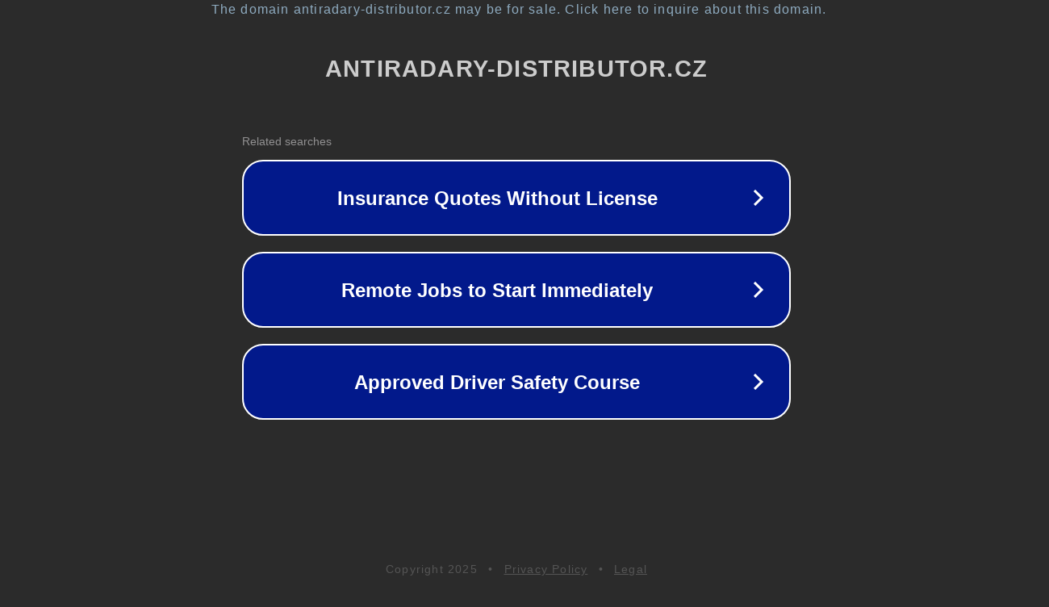

--- FILE ---
content_type: text/html; charset=utf-8
request_url: https://www.antiradary-distributor.cz/online-pujcky-ihned-jablunkova
body_size: 1122
content:
<!doctype html>
<html data-adblockkey="MFwwDQYJKoZIhvcNAQEBBQADSwAwSAJBANDrp2lz7AOmADaN8tA50LsWcjLFyQFcb/P2Txc58oYOeILb3vBw7J6f4pamkAQVSQuqYsKx3YzdUHCvbVZvFUsCAwEAAQ==_u/OE0mpfVZOgi/a1p0DeZm0avw8Jcfw5TXoV5u6NSmYJvwJ+6kNW1j6PEnziO5UwIt+ucpcdXrWDBpBOQncbow==" lang="en" style="background: #2B2B2B;">
<head>
    <meta charset="utf-8">
    <meta name="viewport" content="width=device-width, initial-scale=1">
    <link rel="icon" href="[data-uri]">
    <link rel="preconnect" href="https://www.google.com" crossorigin>
</head>
<body>
<div id="target" style="opacity: 0"></div>
<script>window.park = "[base64]";</script>
<script src="/brJUeLflv.js"></script>
</body>
</html>
